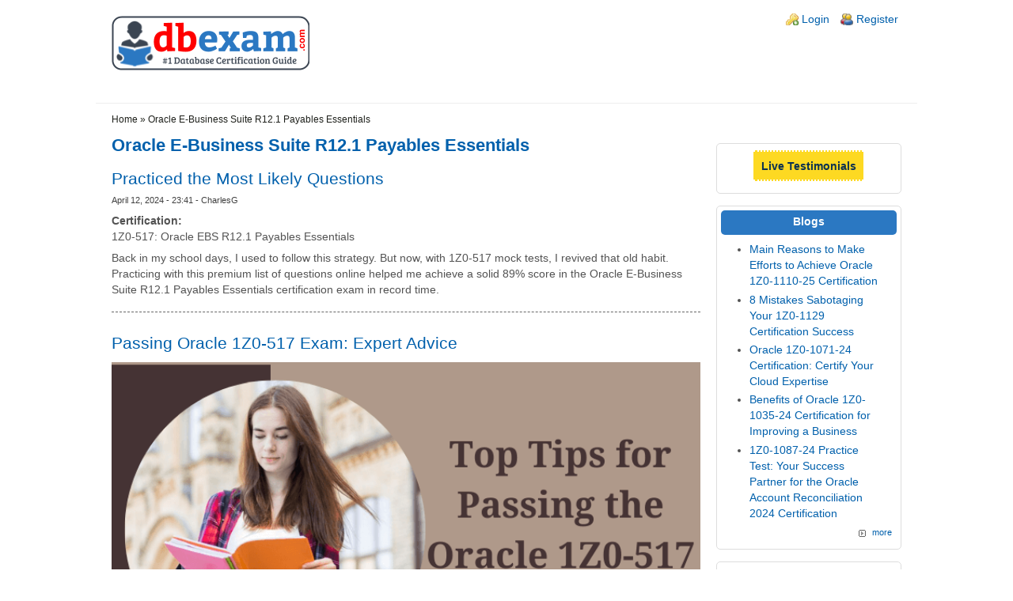

--- FILE ---
content_type: text/html; charset=utf-8
request_url: https://www.dbexam.com/category/oracle-e-business-suite-r121-payables-essentials
body_size: 5572
content:
<!DOCTYPE html>
<html lang="en" xml:lang="en" dir="ltr">

<head>
<meta http-equiv="Content-Type" content="text/html; charset=utf-8" /><!-- zp6-4.x -->
<title>Oracle E-Business Suite R12.1 Payables Essentials | DBExam</title>
<meta name="HandheldFriendly" content="true" />
<meta name="viewport" content="width=device-width, initial-scale=1" />
<meta name="MobileOptimized" content="width" />

<meta name="title" content="Oracle E-Business Suite R12.1 Payables Essentials Practice Test, Exam Questions &amp; Study Guide | DBExam" />
<meta name="description" content="Prepare for Oracle E-Business Suite R12.1 Payables Essentials with free practice tests, updated exam questions, detailed study guides, certification syllabus, and Oracle Oracle E-Business Suite R12.1 Payables Essentials mock exams at DBExam." />
<meta name="dcterms.title" content="Oracle E-Business Suite R12.1 Payables Essentials Practice Test, Exam Questions &amp; Study Guide | DBExam" />
<meta name="dcterms.description" content="Prepare for Oracle E-Business Suite R12.1 Payables Essentials with free practice tests, updated exam questions, detailed study guides, certification syllabus, and Oracle Oracle E-Business Suite R12.1 Payables Essentials mock exams at DBExam." />
<meta property="og:title" content="Oracle E-Business Suite R12.1 Payables Essentials Practice Test, Exam Questions &amp; Study Guide | DBExam" />
<meta property="og:description" content="Prepare for Oracle E-Business Suite R12.1 Payables Essentials with free practice tests, updated exam questions, detailed study guides, certification syllabus, and Oracle Oracle E-Business Suite R12.1 Payables Essentials mock exams at DBExam." />
<link rel="alternate" type="application/rss+xml" title="RSS - Oracle E-Business Suite R12.1 Payables Essentials" href="/taxonomy/term/407/0/feed" />
<link rel="shortcut icon" href="/files/dbexam/zeropoint_favicon.png" type="image/x-icon" />
<meta property="og:title" content="Oracle E-Business Suite R12.1 Payables Essentials" />
<meta name="dcterms.date" content="2014-07-16T00:00:00Z" />
<meta property="og:type" content="website" />
<link rel="canonical" href="https://www.dbexam.com/category/oracle-e-business-suite-r121-payables-essentials" />
<meta property="og:url" content="https://www.dbexam.com/category/oracle-e-business-suite-r121-payables-essentials" />

<link rel="stylesheet" media="all" href="/sites/dbexam.com/themes/zeropoint/css/yui/pure-min.css" />

<!--[if IE 8]>
<link rel="stylesheet" media="all" href="/sites/dbexam.com/themes/zeropoint/css/yui/grids-responsive-old-ie-min.css">
<![endif]-->
<!--[if gt IE 8]><!-->
<link rel="stylesheet" media="all" href="/sites/dbexam.com/themes/zeropoint/css/yui/grids-responsive-min.css">
<!--<![endif]-->

<link rel="stylesheet" media="all" href="/sites/dbexam.com/themes/zeropoint/_custom/headerimg/rotate.php" />

<link type="text/css" rel="stylesheet" media="all" href="/files/dbexam/css/css_0ec92bb0e75c68a815a251d6adf6d964.css" />
<link type="text/css" rel="stylesheet" media="print" href="/files/dbexam/css/css_9989faddabf392346a9b55228adc1504.css" />
<script type="text/javascript" src="/files/dbexam/js/js_310cfe7711c7ebf1debfc17f2c3c6fe7.js"></script>
<script type="text/javascript">
<!--//--><![CDATA[//><!--
jQuery.extend(Drupal.settings, { "basePath": "/", "fivestar": { "titleUser": "Your rating: ", "titleAverage": "Average: ", "feedbackSavingVote": "Saving your vote...", "feedbackVoteSaved": "Your vote has been saved.", "feedbackDeletingVote": "Deleting your vote...", "feedbackVoteDeleted": "Your vote has been deleted." }, "cron": { "basePath": "/poormanscron", "runNext": 1769731457 }, "googleanalytics": { "trackOutbound": 1, "trackMailto": 1, "trackDownload": 1, "trackDownloadExtensions": "7z|aac|arc|arj|asf|asx|avi|bin|csv|doc(x|m)?|dot(x|m)?|exe|flv|gif|gz|gzip|hqx|jar|jpe?g|js|mp(2|3|4|e?g)|mov(ie)?|msi|msp|pdf|phps|png|ppt(x|m)?|pot(x|m)?|pps(x|m)?|ppam|sld(x|m)?|thmx|qtm?|ra(m|r)?|sea|sit|tar|tgz|torrent|txt|wav|wma|wmv|wpd|xls(x|m|b)?|xlt(x|m)|xlam|xml|z|zip" } });
//--><!]]>
</script>
<script type="text/javascript">
<!--//--><![CDATA[//><!--
(function(i,s,o,g,r,a,m){i["GoogleAnalyticsObject"]=r;i[r]=i[r]||function(){(i[r].q=i[r].q||[]).push(arguments)},i[r].l=1*new Date();a=s.createElement(o),m=s.getElementsByTagName(o)[0];a.async=1;a.src=g;m.parentNode.insertBefore(a,m)})(window,document,"script","//www.google-analytics.com/analytics.js","ga");ga("create", "UA-64140474-1", { "cookieDomain": "auto" });ga("set", "anonymizeIp", true);ga("send", "pageview");
//--><!]]>
</script>
<script type="text/javascript"> </script>
</head>

<body class="not-admin not-logged-in not-front section-category page-category-oracle-e-business-suite-r121-payables-essentials ml fs0 nb1 nbl rnd pi himg lg-en">
<div id="skip-link">
  <a href="#main" class="element-invisible element-focusable">Skip to main content</a>
  <a href="#search" class="element-invisible element-focusable">Skip to search</a>
</div>

<div id="top_bg">
<div class="sizer0 clearfix" style="max-width:80em;">
<div id="top_left">
<div id="top_right">
<div id="headimg">

<div id="header">
<div class="clearfix">
  <div id="top-elements">
    <div id="user_links"><div class="element-invisible">Login links</div><ul class="links inline"><li class="ulog first"><a href="/user">Login</a></li><li class="ureg"><a href="/user/register">Register</a></li></ul></div>          </div>
  <a href="/" title="Home"><img src="/files/dbexam/zeropoint_logo.png" alt="Home" class="logoimg" /></a>  <div id="name-and-slogan">
      </div>
</div>
<div class="menuband clearfix">
  <div id="menu" class="menu-wrapper">
      <a href="/" class="pure-menu-heading" title="">
      <img src="/files/dbexam/zeropoint_logo.png" alt="Home" class="logomob" />          </a>
        <a href="#" id="toggles" class="menu-toggle"><s class="bars"></s><s class="bars"></s><div class="element-invisible">toggle</div></a>
    <div class="pure-menu pure-menu-horizontal menu-transform" role="navigation" aria-label="Menu">
      <div class="element-invisible">Primary menu</div>
      <ul class="pure-menu-list"></ul>
    </div>
    </div>
</div>
</div>

</div></div></div></div></div>

<div id="body_bg">
<div class="sizer0 clearfix" style="max-width:80em;">
<div id="body_left">
<div id="body_right">

<div role="navigation" aria-label="Submenu">
  <div class="element-invisible">Secondary menu</div>
  </div>

<div id="breadcrumb" class="clearfix"><div class="breadcrumb"><a href="/">Home</a> &raquo; Oracle E-Business Suite R12.1 Payables Essentials</div></div>


<div class="clearfix">
<div id="middlecontainer" class="pure-g">
<div class="pure-u-1 pure-u-md-18-24">
  <div id="main" role="main">            <h1 class="title">Oracle E-Business Suite R12.1 Payables Essentials</h1>    <div class="tabs"></div>
            <div id="node-63290" class="node odd teaser node-type-testimonial tag-">
        
    <h2 class="title"><a href="/testimonial/practiced-most-likely-questions" title="Practiced the Most Likely Questions">Practiced the Most Likely Questions</a></h2>
  
  <div class="meta">
        <div class="submitted">April 12, 2024 - 23:41 - CharlesG</div>
      </div>

  
  <div class="content">
    <div class="field field-type-text field-field-certification">
      <div class="field-label">Certification:&nbsp;</div>
    <div class="field-items">
            <div class="field-item odd">
                    1Z0-517: Oracle EBS R12.1 Payables Essentials        </div>
        </div>
</div>
<p>Back in my school days, I used to follow this strategy. But now, with 1Z0-517 mock tests, I revived that old habit. Practicing with this premium list of questions online helped me achieve a solid 89% score in the Oracle E-Business Suite R12.1 Payables Essentials certification exam in record time.</p>
  </div>
  
  
  
  </div>
<div id="node-61553" class="node even teaser node-type-blog tag- tag- tag- tag- tag- tag- tag- tag- tag- tag- tag- tag- tag- tag- tag- tag- tag-">
  
    <h2 class="title"><a href="/blog/passing-oracle-1z0-517-exam-expert-advice" title="Passing Oracle 1Z0-517 Exam: Expert Advice">Passing Oracle 1Z0-517 Exam: Expert Advice</a></h2>
  
  <div class="meta">
      </div>

  
  <div class="content">
    <p class="rtejustify"><img alt="Get expert tips for passing the Oracle 1Z0-517 exam and ace your certification easily. Learn key strategies and insider secrets here!" src="/files/dbexam/download/Top-Tips-for-Passing-the-Oracle-1Z0-517-Exam.png" style="width: 100%;" /></p>
<p class="rtejustify"><span style="font-size:14px;"><span style="font-family:verdana,geneva,sans-serif;">Are you gearing up to tackle the Oracle 1Z0-517 exam? This certification, officially known as Oracle E-Business Suite R12.1 Payables Essentials, is crucial in validating your expertise in Oracle E-Business Suite R12.1 Payables. To help you ace the exam, we&#39;ve compiled a comprehensive guide with top tips for success.</span></span></p>
<h2 class="rtejustify">
	<span style="font-family:verdana,geneva,sans-serif;">Why Is Oracle 1Z0-517 Certification Important?</span></h2>
<p class="rtejustify"><span style="font-size:14px;"><span style="font-family:verdana,geneva,sans-serif;">In the realm of Oracle certifications, the 1Z0-517 exam is a crucial step for professionals specializing in the financial applications of Oracle E-Business Suite. Passing this exam enhances your resume and equips you with the knowledge to improve your organization&#39;s financial processes.</span></span></p>
<h2 class="rtejustify">
	<span style="font-family:verdana,geneva,sans-serif;">Preparing for the 1Z0-517 Exam: A Step-by-Step Guide</span></h2>
<h3 class="rtejustify">
	<span style="font-family:verdana,geneva,sans-serif;">1. Begin with the Basics</span></h3>
<p class="rtejustify"><span style="font-size:14px;"><span style="font-family:verdana,geneva,sans-serif;">First things first, get to know the exam syllabus inside out. The Oracle Education website provides a comprehensive breakdown of the exam topics. Familiarize yourself with every nook and cranny of the Payables Essentials. It&#39;s like mapping the terrain before the journey.</span></span></p>
  </div>
  
  
    <div class="links">
    <ul class="links inline"><li class="blog_usernames_blog first"><a href="/user/admin/blog" title="Read admin&#039;s latest blog entries.">admin&#039;s blog</a></li>
<li class="node_read_more last"><a href="/blog/passing-oracle-1z0-517-exam-expert-advice" title="Read the rest of Passing Oracle 1Z0-517 Exam: Expert Advice.">Read more</a></li>
</ul>  </div>
  
  </div>
<div id="node-53051" class="node odd teaser node-type-blog tag- tag- tag- tag- tag- tag- tag- tag- tag- tag- tag- tag- tag- tag- tag- tag- tag-">
  
    <h2 class="title"><a href="/blog/top-tips-and-best-approaches-ace-oracle-1z0-517-certification" title="Top Tips and Best Approaches to Ace the Oracle 1Z0-517 Certification">Top Tips and Best Approaches to Ace the Oracle 1Z0-517 Certification</a></h2>
  
  <div class="meta">
      </div>

  
  <div class="content">
    <p class="rtejustify"><img alt="1Z0-517, Oracle E-Business Suite R12.1 Payables Essentials, 1Z0-517 Sample Questions, 1Z0-517 Study Guide, 1Z0-517 Practice Test, 1Z0-517 Simulator, 1Z0-517 Certification, Oracle E-Business Suite Financial Management, Oracle 1Z0-517 Questions and Answers, Oracle E-Business Suite (EBS) Payables Essentials Certification Questions, Oracle E-Business Suite (EBS) Payables Essentials Online Exam, E-Business Suite (EBS) Payables Essentials Exam Questions, E-Business Suite (EBS) Payables Essentials, 1Z0-517 Study Guide PDF, 1Z0-517 Online Practice Test, Oracle E-Business Suite 12 and 12.1 Mock Test, 1Z0-517 Exam" src="/files/dbexam/download/Follow-These-Tips-for-Oracle-1Z0-517-Exam-Day-for-A-Successful-Result.png" style="width: 100%;" /></p>
<h2 class="rtejustify">
	<span style="font-family:verdana,geneva,sans-serif;">Brief Overview of Oracle 1Z0-517 Certification Exam</span></h2>
<p class="rtejustify"><span style="font-size:14px;"><span style="font-family:verdana,geneva,sans-serif;">Oracle 1Z0-517 is a certification exam that validates the knowledge and skills of professionals working with Oracle E-Business Suite. This certification exam is essential for professionals who want to demonstrate their expertise in implementing and configuring Oracle E-Business Suite. The exam covers different topics, including financials, supply chain management, human resources, and project management.</span></span></p>
  </div>
  
  
    <div class="links">
    <ul class="links inline"><li class="blog_usernames_blog first"><a href="/user/admin/blog" title="Read admin&#039;s latest blog entries.">admin&#039;s blog</a></li>
<li class="node_read_more last"><a href="/blog/top-tips-and-best-approaches-ace-oracle-1z0-517-certification" title="Read the rest of Top Tips and Best Approaches to Ace the Oracle 1Z0-517 Certification.">Read more</a></li>
</ul>  </div>
  
  </div>
    <a href="/taxonomy/term/407/0/feed" class="feed-icon"><img src="/misc/feed.png" alt="Syndicate content" title="RSS - Oracle E-Business Suite R12.1 Payables Essentials" width="16" height="16" class="pure-img " /></a>       </div>
</div>
  <div class="pure-u-1 pure-u-md-6-24">
    <div id="sidebar-right"><div class="block-wrapper odd block_1">
  <div id="block-block-3" class="block block-block themed-block">
        <div class="content"><p class="rtecenter"><a href="http://www.dbexam.com/live-testimonials-certification-success-story"><strong><span style="font-size: 14px;"><span style="font-family: verdana,geneva,sans-serif;"><span style="background-color: rgb(253, 217, 34);padding: 0.692em;border-top: 2px dotted rgb(255,255,255);border-bottom: 2px dotted rgb(255,255,255);color: #0a3151;">Live Testimonials</span></span></span></strong></a></p>
</div>
  </div>
</div>
<div class="block-wrapper even block_2">
  <div id="block-views-blogs-block_1" class="block block-views themed-block">
              <div class="block-icon"></div>
          <h3 class="title block-title">Blogs</h3>
          <div class="content"><div class="view view-blogs view-style-normal view-id-blogs view-display-id-block_1">
    
  
  
      <div class="view-content">
      <div class="item-list">    <ul>          <li class="views-row views-row-1 views-row-odd views-row-first">  
  <div class="views-field views-field-title">        <span class="field-content"><a href="/blog/main-reasons-make-efforts-achieve-oracle-1z0-1110-25-certification">Main Reasons to Make Efforts to Achieve Oracle 1Z0-1110-25 Certification</a></span>  </div></li>
          <li class="views-row views-row-2 views-row-even">  
  <div class="views-field views-field-title">        <span class="field-content"><a href="/blog/8-mistakes-sabotaging-your-1z0-1129-certification-success">8 Mistakes Sabotaging Your 1Z0-1129 Certification Success</a></span>  </div></li>
          <li class="views-row views-row-3 views-row-odd">  
  <div class="views-field views-field-title">        <span class="field-content"><a href="/blog/oracle-1z0-1071-24-certification-certify-your-cloud-expertise">Oracle 1Z0-1071-24 Certification: Certify Your Cloud Expertise</a></span>  </div></li>
          <li class="views-row views-row-4 views-row-even">  
  <div class="views-field views-field-title">        <span class="field-content"><a href="/blog/benefits-oracle-1z0-1035-24-certification-improving-business">Benefits of Oracle 1Z0-1035-24 Certification for Improving a Business</a></span>  </div></li>
          <li class="views-row views-row-5 views-row-odd views-row-last">  
  <div class="views-field views-field-title">        <span class="field-content"><a href="/blog/1z0-1087-24-practice-test-your-success-partner-oracle-account-reconciliation-2024-certification">1Z0-1087-24 Practice Test: Your Success Partner for the Oracle Account Reconciliation 2024 Certification</a></span>  </div></li>
      </ul></div>    </div>
  
  
  
      <div class="more-link">
  <a href="/blog" title="Explore More Blog Posts" aria-label="Explore More Blog Posts">
    more  </a>
</div>
  
  
  
</div> </div>
  </div>
</div>
<div class="block-wrapper odd block_3">
  <div id="block-block-5" class="block block-block themed-block">
        <div class="content"><div id="fb-root">
	&nbsp;</div>
<script>(function(d, s, id) {
  var js, fjs = d.getElementsByTagName(s)[0];
  if (d.getElementById(id)) return;
  js = d.createElement(s); js.id = id;
  js.src = "//connect.facebook.net/en_GB/sdk.js#xfbml=1&version=v2.5&appId=351886664973683";
  fjs.parentNode.insertBefore(js, fjs);
}(document, 'script', 'facebook-jssdk'));</script><div class="fb-page" data-adapt-container-width="true" data-height="400" data-hide-cover="false" data-href="https://www.facebook.com/DBExamcom/" data-show-facepile="true" data-small-header="false" data-width="220">
<div class="fb-xfbml-parse-ignore">
<blockquote cite="https://www.facebook.com/DBExamcom"><p>
			<a href="https://www.facebook.com/DBExamcom/">DBExam.com</a></p></blockquote>
</div>
</div>
</div>
  </div>
</div>
</div>
  </div>
</div></div>



</div></div></div></div>

<div id="bottom_bg">
<div class="sizer0 clearfix" style="max-width:80em;">
<div id="bottom_left">
<div id="bottom_right">

<div id="brand"></div>

<div id="belowme"><div class="block-wrapper odd block_1">
  <div id="block-block-7" class="block block-block ">
        <div class="content"><div align="center" style="text-align:center;">
<div style="border-right:1px solid #000; margin-right: 5px; padding-right: 7px; display:inline-block;">
		<span style="font-size:12px;"><span style="font-family:verdana,geneva,sans-serif;"><a href="/100-money-back-guarantee"><span style="color:#000000;">Money Back Guarantee</span></a></span></span></div>
<div style="border-right:1px solid #000; margin-right: 5px; padding-right: 7px; display:inline-block;">
		<span style="font-size:12px;"><span style="font-family:verdana,geneva,sans-serif;"><a href="/testimonial"><span style="color:#000000;">Testimonial</span></a></span></span></div>
<div style="border-right:1px solid #000; margin-right: 5px; padding-right: 7px; display:inline-block;">
		<span style="font-size:12px;"><span style="font-family:verdana,geneva,sans-serif;"><a href="/faq"><span style="color:#000000;">FAQs</span></a></span></span></div>
<div style="border-right:1px solid #000; margin-right: 5px; padding-right: 7px; display:inline-block;">
		<span style="font-size:12px;"><span style="font-family:verdana,geneva,sans-serif;"><a href="/oracle"><span style="color:#000000;">Links</span></a></span></span></div>
<div style="border-right:1px solid #000; margin-right: 5px; padding-right: 7px; display:inline-block;">
		<span style="font-size:12px;"><span style="font-family:verdana,geneva,sans-serif;"><a href="/privacy-policy"><span style="color:#000000;">Privacy Policy</span></a></span></span></div>
<div style="border-right:1px solid #000; margin-right: 5px; padding-right: 7px; display:inline-block;">
		<span style="font-size:12px;"><span style="font-family:verdana,geneva,sans-serif;"><a href="/legal"><span style="color:#000000;">Terms and Conditions</span></a></span></span></div>
<div style="border-right:1px solid #000; margin-right: 5px; padding-right: 7px; display:inline-block;">
		<span style="font-size:12px;"><span style="font-family:verdana,geneva,sans-serif;"><a href="/about-us"><span style="color:#000000;">About Us</span></a></span></span></div>
<div style="border-right:1px solid #000; margin-right: 5px; padding-right: 7px; display:inline-block;">
		<span style="font-size:12px;"><span style="font-family:verdana,geneva,sans-serif;"><a href="/join-us"><span style="color:#000000;">Join Us</span></a></span></span></div>
<div style="margin-right: 5px; display:inline-block;">
		<span style="font-size:12px;"><span style="font-family:verdana,geneva,sans-serif;"><a href="/contact"><span style="color:#000000;">Contact Us</span></a></span></span></div>
</div>
<!-- Google tag (gtag.js) --><!-- Google tag (gtag.js) --><script async src="https://www.googletagmanager.com/gtag/js?id=G-XYT65KQLJR"></script><script>
  window.dataLayer = window.dataLayer || [];
  function gtag(){dataLayer.push(arguments);}
  gtag('js', new Date());

  gtag('config', 'G-XYT65KQLJR');
</script></div>
  </div>
</div>
</div><div id="footer">
<div><address align="center">
	All trademarks, service marks, trade names, trade dress, product names and logos appearing on the site are the property of their respective owners.</address>
<address align="center">
	The site www.dbexam.com is in no way affiliated with any Database Certification Providers. Copyright &copy; 2026 www.dbexam.com. All rights reserved.</address>
</div>
</div>

</div></div></div></div>

<div class="byy"><a href="http://www.radut.net">by Dr. Radut</a></div>
<!--[if IE 9]>
<script type="text/javascript" async src="/sites/dbexam.com/themes/zeropoint/js/classList.min.js"></script>
<![endif]-->
<!--[if gte IE 9]><!-->
<script type="text/javascript" async src="/sites/dbexam.com/themes/zeropoint/js/toggles.min.js"></script>
<!--<![endif]-->
</body>
</html>
